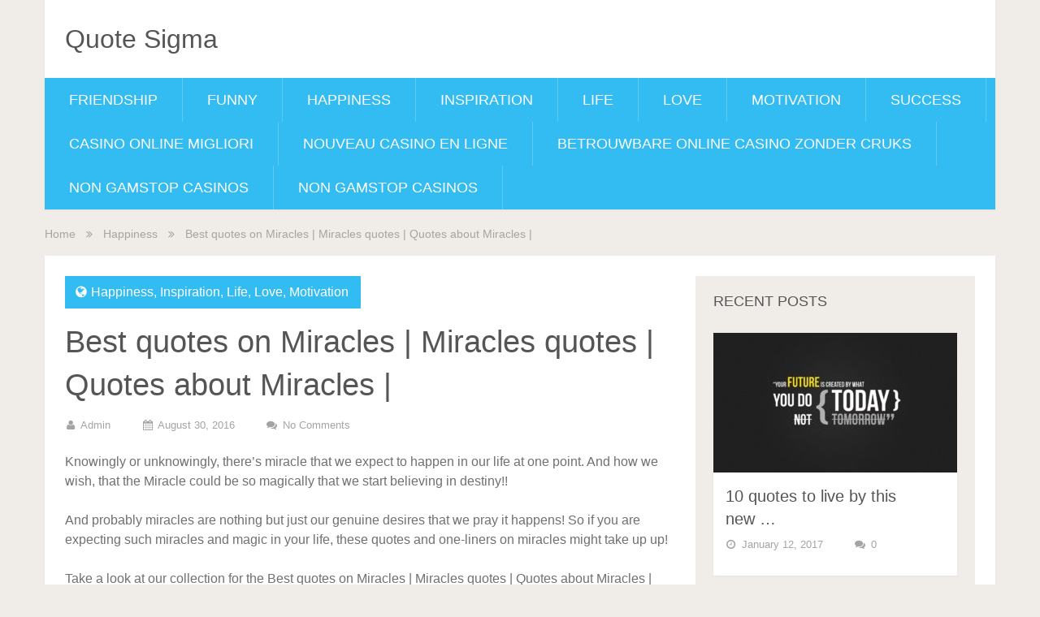

--- FILE ---
content_type: text/html; charset=UTF-8
request_url: https://www.quotesigma.com/best-quotes-miracles-miracles-quotes-quotes-miracles/
body_size: 7294
content:
<!DOCTYPE html>
<html lang="en-US" prefix="og: http://ogp.me/ns#">
<head>
<meta http-equiv="Content-Type" content="text/html; charset=UTF-8">
	<meta charset="UTF-8">
	<link rel="profile" href="https://gmpg.org/xfn/11">
	<link rel="pingback" href="https://www.quotesigma.com/xmlrpc.php">
	<!--iOS/android/handheld specific -->
	<meta name="viewport" content="width=device-width, initial-scale=1, maximum-scale=1">
	<meta itemprop="name" content="Quote Sigma">
	<meta itemprop="url" content="http://www.quotesigma.com/">
		<meta itemprop="creator accountablePerson" content="Ajay Bisht">
	<title>Best quotes on Miracles | Miracles quotes | Quotes about Miracles | - Quote Sigma</title>
<!-- This site is optimized with the Yoast SEO plugin v6.2 - https://yoa.st/1yg?utm_content=6.2 -->
<link rel="canonical" href="../best-quotes-miracles-miracles-quotes-quotes-miracles/">
<meta property="og:locale" content="en_US">
<meta property="og:type" content="article">
<meta property="og:title" content="Best quotes on Miracles | Miracles quotes | Quotes about Miracles | - Quote Sigma">
<meta property="og:description" content="Knowingly or unknowingly, there’s miracle that we expect to happen in our life at one point. And how we wish, that the Miracle could be so magically that we start believing in destiny!! And probably miracles are nothing but just our genuine desires that we pray it happens! So if you are expecting such miracles and magic in your life, these quotes and one-liners on miracles might take up up! Take a look at our collection for the Best quotes on Miracles | Miracles quotes | Quotes about Miracles | Best quotes on Miracles | Miracles quotes | Quotes about">
<meta property="og:url" content="http://www.quotesigma.com/best-quotes-miracles-miracles-quotes-quotes-miracles/">
<meta property="og:site_name" content="Quote Sigma">
<meta property="article:tag" content="alchemist quotes about fear">
<meta property="article:tag" content="miracles quotes">
<meta property="article:tag" content="miracles quotes images">
<meta property="article:tag" content="quotes on miracles">
<meta property="article:section" content="Happiness">
<meta property="article:published_time" content="2016-08-30T10:42:52+00:00">
<meta property="og:image" content="http://www.quotesigma.com/wp-content/uploads/2016/08/miraclesquotes.jpg">
<meta property="og:image:width" content="1601">
<meta property="og:image:height" content="1065">
<script type="application/ld+json">{"@context":"http:\/\/schema.org","@type":"WebSite","@id":"#website","url":"http:\/\/www.quotesigma.com\/","name":"Quote Sigma","potentialAction":{"@type":"SearchAction","target":"http:\/\/www.quotesigma.com\/?s={search_term_string}","query-input":"required name=search_term_string"}}</script>
<!-- / Yoast SEO plugin. -->
 <link rel="dns-prefetch" href="https://s.w.org/">
<link rel="alternate" type="application/rss+xml" title="Quote Sigma » Feed" href="https://www.quotesigma.com/feed/">
<link rel="alternate" type="application/rss+xml" title="Quote Sigma » Comments Feed" href="https://www.quotesigma.com/comments/feed/">
<link rel="alternate" type="application/rss+xml" title="Quote Sigma » Best quotes on Miracles | Miracles quotes | Quotes about Miracles | Comments Feed" href="https://www.quotesigma.com/best-quotes-miracles-miracles-quotes-quotes-miracles/feed/"><link rel="stylesheet" id="contact-form-7-css" href="../wp-content/plugins/contact-form-7/includes/css/styles.css" type="text/css" media="all">
<link rel="stylesheet" id="wp_review-style-css" href="../wp-content/plugins/wp-review/assets/css/wp-review.css" type="text/css" media="all">
<link rel="stylesheet" id="sociallyviral-style-css" href="../wp-content/themes/sociallyviral/style.css" type="text/css" media="all">
 <script type="text/javascript" src="../wp-includes/js/jquery/jquery.js"></script>
<script type="text/javascript" src="../wp-includes/js/jquery/jquery-migrate.min.js"></script>
<link rel="https://api.w.org/" href="https://www.quotesigma.com/wp-json/">
<link rel="EditURI" type="application/rsd+xml" title="RSD" href="https://www.quotesigma.com/xmlrpc.php?rsd">
<link rel="wlwmanifest" type="application/wlwmanifest+xml" href="https://www.quotesigma.com/wp-includes/wlwmanifest.xml"> 
<meta name="generator" content="WordPress 4.9.2">
<link rel="shortlink" href="https://www.quotesigma.com/?p=1668">
<link rel="alternate" type="application/json+oembed" href="https://www.quotesigma.com/wp-json/oembed/1.0/embed?url=http%3A%2F%2Fwww.quotesigma.com%2Fbest-quotes-miracles-miracles-quotes-quotes-miracles%2F">
<link rel="alternate" type="text/xml+oembed" href="https://www.quotesigma.com/wp-json/oembed/1.0/embed?url=http%3A%2F%2Fwww.quotesigma.com%2Fbest-quotes-miracles-miracles-quotes-quotes-miracles%2F&amp;format=xml">
<!--[if IE 7]>
<link rel="stylesheet" href="http://www.quotesigma.com/wp-content/plugins/wp-review/assets/css/wp-review-ie7.css">
<![endif]-->
<script>var clicky_site_ids = clicky_site_ids || []; clicky_site_ids.push(101314035);</script><script async src="//static.getclicky.com/js"></script></head>
<body class="post-template-default single single-post postid-1668 single-format-standard">
	<div id="page" class="hfeed site">
		<div class="main-container">
			<header id="masthead" class="site-header" role="banner">
<meta http-equiv="Content-Type" content="text/html; charset=UTF-8">
				<div class="site-branding">
																	    <h2 id="logo" class="text-logo" itemprop="headline">
								<a href="/">Quote Sigma</a>
							</h2><!-- END #logo -->
															</div><!-- .site-branding -->
				<div class="header-social">
									</div>
				<a href="#" id="pull" class="toggle-mobile-menu">Menu</a>
				<nav id="navigation" class="primary-navigation mobile-menu-wrapper" role="navigation">
											<ul id="menu-a" class="menu clearfix"><li id="menu-item-9" class="menu-item menu-item-type-taxonomy menu-item-object-category menu-item-9"><a href="../category/friendship/">Friendship</a></li>
<li id="menu-item-10" class="menu-item menu-item-type-taxonomy menu-item-object-category menu-item-10"><a href="../category/funny/">Funny</a></li>
<li id="menu-item-11" class="menu-item menu-item-type-taxonomy menu-item-object-category current-post-ancestor current-menu-parent current-post-parent menu-item-11"><a href="../category/happiness/">Happiness</a></li>
<li id="menu-item-12" class="menu-item menu-item-type-taxonomy menu-item-object-category current-post-ancestor current-menu-parent current-post-parent menu-item-12"><a href="../category/inspiration/">Inspiration</a></li>
<li id="menu-item-13" class="menu-item menu-item-type-taxonomy menu-item-object-category current-post-ancestor current-menu-parent current-post-parent menu-item-13"><a href="../category/life/">Life</a></li>
<li id="menu-item-14" class="menu-item menu-item-type-taxonomy menu-item-object-category current-post-ancestor current-menu-parent current-post-parent menu-item-14"><a href="../category/love/">Love</a></li>
<li id="menu-item-15" class="menu-item menu-item-type-taxonomy menu-item-object-category current-post-ancestor current-menu-parent current-post-parent menu-item-15"><a href="../category/motivation/">Motivation</a></li>
<li id="menu-item-17" class="menu-item menu-item-type-taxonomy menu-item-object-category menu-item-17"><a href="../category/success/">Success</a></li><li class="menu-item menu-item-type-taxonomy menu-item-object-category menu-item-17"><a href="https://www.csen-roma.com/">Casino Online Migliori</a></li><li class="menu-item menu-item-type-taxonomy menu-item-object-category menu-item-17"><a href="https://www.editions-sorbonne.fr/">Nouveau Casino En Ligne</a></li><li class="menu-item menu-item-type-taxonomy menu-item-object-category menu-item-17"><a href="https://www.solaroad.nl/">Betrouwbare Online Casino Zonder Cruks</a></li><li class="menu-item menu-item-type-taxonomy menu-item-object-category menu-item-17"><a href="https://nva.org.uk/">Non Gamstop Casinos</a></li><li class="menu-item menu-item-type-taxonomy menu-item-object-category menu-item-17"><a href="https://www.thebrexitparty.org/">Non Gamstop Casinos</a></li>
</ul>									</nav><!-- #site-navigation -->
			</header><!-- #masthead -->
			<div id="content" class="site-content">
<div class="breadcrumb" xmlns:v="http://rdf.data-vocabulary.org/#"><div typeof="v:Breadcrumb" class="root"><a rel="v:url" property="v:title" href="/">Home</a></div><div><i class="demo-icon icon-angle-double-right"></i></div><div typeof="v:Breadcrumb"><a href="../category/happiness/" rel="v:url" property="v:title">Happiness</a></div><div><i class="demo-icon icon-angle-double-right"></i></div><div><span>Best quotes on Miracles | Miracles quotes | Quotes about Miracles |</span></div></div>
	<div class="single_post">
		<main id="content_box" class="site-single" role="single">
<article id="post-1668" class="post-1668 post type-post status-publish format-standard has-post-thumbnail hentry category-happiness category-inspiration category-life category-love category-motivation tag-alchemist-quotes-about-fear tag-miracles-quotes tag-miracles-quotes-images tag-quotes-on-miracles">
	<header class="entry-header">
<meta http-equiv="Content-Type" content="text/html; charset=UTF-8">
		<span class="thecategory"><i class="icon-globe"></i> <a href="../category/happiness/" rel="category tag">Happiness</a>, <a href="../category/inspiration/" rel="category tag">Inspiration</a>, <a href="../category/life/" rel="category tag">Life</a>, <a href="../category/love/" rel="category tag">Love</a>, <a href="../category/motivation/" rel="category tag">Motivation</a></span>
		<h1 class="entry-title">Best quotes on Miracles | Miracles quotes | Quotes about Miracles |</h1>		<div class="entry-meta">
					<div class="entry-meta post-info">
			<span class="theauthor"><i class="icon-user"></i> <span itemprop="author"><a href="../author/admin/" title="Posts by admin" rel="author">admin</a></span></span>
            <span class="thetime updated"><i class="icon-calendar"></i> <span itemprop="datePublished">August 30, 2016</span></span>
            <span class="thecomment"><i class="icon-chat"></i> <a rel="nofollow" href="../best-quotes-miracles-miracles-quotes-quotes-miracles/#respond" itemprop="interactionCount">No Comments</a></span>
		</div><!-- .entry-meta -->
    		</div><!-- .entry-meta -->
	</header><!-- .entry-header -->
	<div class="entry-content">
 <div style="float:none;margin:10px 0 10px 0;text-align:center;">
<!-- Responsive Link -->
</div>
<p>Knowingly or unknowingly, there’s miracle that we expect to happen in our life at one point. And how we wish, that the Miracle could be so magically that we start believing in destiny!!</p>
<p>And probably miracles are nothing but just our genuine desires that we pray it happens! So if you are expecting such miracles and magic in your life, these quotes and one-liners on miracles might take up up!</p>
<p>Take a look at our collection for the Best quotes on Miracles | Miracles quotes | Quotes about Miracles |</p>
<h3 style="text-align: center;">Best quotes on Miracles | Miracles quotes | Quotes about Miracles |</h3>
<p>1. He performs wonders that cannot be fathomed. Miracles that cannot be counted.</p>
<p></p>
<p>2. You will face your greatest opposition when you are closest to your biggest miracle.</p>
 <div style="float:none;margin:10px 0 10px 0;text-align:center;">
</div>
<p><img class="aligncenter size-full wp-image-1679" src="../wp-content/uploads/2016/08/miracles-quotes-8.jpg" alt="inspirational miracle quotes " width="980" height="744" srcset="../wp-content/uploads/2016/08/miracles-quotes-8.jpg 980w" sizes="(max-width: 980px) 100vw, 980px"></p>
<p>3. Miracles start to happen when you give as much energy to your dreams as you do to your fears.</p>
<p></p>
<p>4. And as to me, I know nothing else but miracles.</p>
<p><img class="aligncenter size-full wp-image-1678" src="../wp-content/uploads/2016/08/miracles-quotes-7.jpg" alt="quotes about miracles " width="1280" height="853" srcset="../wp-content/uploads/2016/08/miracles-quotes-7.jpg 1280w" sizes="(max-width: 1280px) 100vw, 1280px"></p>
<p>5. Loving ourselves works miracles in our lives.</p>
 <div style="float:none;margin:10px 0 10px 0;text-align:center;">
</div>
<p></p>
<p>6. Miracles come in moments. Be ready and willing.</p>
<p></p>
<p>7.Everything you need will come to you at the perfect time.</p>
<p><img class="aligncenter size-full wp-image-1674" src="../wp-content/uploads/2016/08/miracles-quotes-4.jpg" alt="quotes wallpaper " width="1413" height="837" srcset="../wp-content/uploads/2016/08/miracles-quotes-4.jpg 1413w" sizes="(max-width: 1413px) 100vw, 1413px"></p>
<p>8. Train yourself to find the blessing in everything.</p>
<p></p>
<p>9. When God steps in, Miracles happen.</p>
<p><img class="aligncenter  wp-image-1676" src="../wp-content/uploads/2016/08/miracles-quotes-5.jpg" alt="quotes " width="844" height="545" srcset="../wp-content/uploads/2016/08/miracles-quotes-5.jpg 610w" sizes="(max-width: 844px) 100vw, 844px"></p>
<p>10. Never stop believing in hope because miracles happen everyday.</p>
<p><img class="aligncenter size-full wp-image-1672" src="../wp-content/uploads/2016/08/miracles-quotes-2.jpg" alt="miracle quote wallpaper " width="1200" height="840" srcset="../wp-content/uploads/2016/08/miracles-quotes-2.jpg 1200w" sizes="(max-width: 1200px) 100vw, 1200px"></p>
 <div style="float:none;margin:10px 0 10px 0;text-align:center;">
</div>
<div style="font-size:0px;height:0px;line-height:0px;margin:0;padding:0;clear:both"></div>			</div><!-- .entry-content -->
</article><!-- #post-## -->
			<div class="post-tags">Tags: <a href="../tag/alchemist-quotes-about-fear/" rel="tag">alchemist quotes about fear</a>, <a href="/" rel="tag">miracles quotes</a>, <a href="https:///save/_embed/http://www.quotesigma.com/tag/miracles-quotes-images/" rel="tag">miracles quotes images</a>, <a href="https:///save/_embed/http://www.quotesigma.com/tag/quotes-on-miracles/" rel="tag">quotes on miracles</a></div>
			<!-- Related Posts -->
			<div class="related-posts">
				<h4>You may also like</h4>
										<article id="post-540" class="latestpost post-540 post type-post status-publish format-standard has-post-thumbnail hentry category-life category-love category-motivation tag-quotes tag-victor-hugo">
							<a href="../75-memorable-quotes-by-victor-hugo/" title="75 Memorable Quotes by Victor Hugo" rel="nofollow" id="featured-thumbnail">
		    				    <div class="featured-thumbnail"><img width="235" height="150" src="../wp-content/uploads/2015/03/Victor-Hugo-Quotes.jpg" class="attachment-sociallyviral_related size-sociallyviral_related wp-post-image" alt="" title="" srcset="../wp-content/uploads/2015/03/Victor-Hugo-Quotes.jpg 550w" sizes="(max-width: 235px) 100vw, 235px"></div>		    				</a>
							<header class="entry-header">
<meta http-equiv="Content-Type" content="text/html; charset=UTF-8">
								<h1 class="entry-title"><a href="../75-memorable-quotes-by-victor-hugo/" rel="bookmark">75 Memorable Quotes by Victor Hugo</a></h1>							</header><!-- .entry-header -->
						</article><!-- #post-## -->
										<article id="post-616" class="latestpost post-616 post type-post status-publish format-standard has-post-thumbnail hentry category-inspiration category-life category-motivation category-people tag-quotes tag-wisdom">
							<a href="../61-best-wisdom-quotes-by-famous-authors/" title="61 Best Wisdom Quotes by Famous Authors" rel="nofollow" id="featured-thumbnail">
		    				    <div class="featured-thumbnail"><img width="235" height="150" src="../wp-content/uploads/2015/05/Wisdom-Quotes.png" class="attachment-sociallyviral_related size-sociallyviral_related wp-post-image" alt="" title="" srcset="../wp-content/uploads/2015/05/Wisdom-Quotes.png 550w" sizes="(max-width: 235px) 100vw, 235px"></div>		    				</a>
							<header class="entry-header">
<meta http-equiv="Content-Type" content="text/html; charset=UTF-8">
								<h1 class="entry-title"><a href="../61-best-wisdom-quotes-by-famous-authors/" rel="bookmark">61 Best Wisdom Quotes by Famous Authors</a></h1>							</header><!-- .entry-header -->
						</article><!-- #post-## -->
										<article id="post-1076" class="latestpost post-1076 post type-post status-publish format-standard has-post-thumbnail hentry category-inspiration category-life category-motivation category-movies category-success tag-best-kingsman-quotes tag-best-quotes-from-kingsman tag-dialogues-from-kingsman tag-gentleman-quotes tag-kingsman tag-kingsman-best-lines tag-kingsman-best-quotes tag-kingsman-lines tag-kingsman-manners-quotes tag-kingsman-movie-quotes tag-kingsman-quotes tag-lines-from-kingsman tag-manners-quotes">
							<a href="../kingsman-quotes-kingsman-movie-lines-quotes-kingsman/" title="25 Best Kingsman quotes | Kingsman movie lines | Quotes from Kingsman" rel="nofollow" id="featured-thumbnail">
		    				    <div class="featured-thumbnail"><img width="235" height="190" src="../wp-content/uploads/2016/05/kingsman-quotes-235x190.png" class="attachment-sociallyviral_related size-sociallyviral_related wp-post-image" alt="25 Best Kingsman quotes | Kingsman movie lines | Quotes from Kingsman" title="" srcset="../wp-content/uploads/2016/05/kingsman-quotes-235x190.png 235w, ../wp-content/uploads/2016/05/kingsman-quotes-370x297.png 370w" sizes="(max-width: 235px) 100vw, 235px"></div>		    				</a>
							<header class="entry-header">
<meta http-equiv="Content-Type" content="text/html; charset=UTF-8">
								<h1 class="entry-title"><a href="../kingsman-quotes-kingsman-movie-lines-quotes-kingsman/" rel="bookmark">25 Best Kingsman quotes | Kingsman movie lines | Quotes from Kingsman</a></h1>							</header><!-- .entry-header -->
						</article><!-- #post-## -->
										<article id="post-1258" class="latestpost post-1258 post type-post status-publish format-standard has-post-thumbnail hentry category-happiness category-inspiration category-life category-love category-motivation category-zodiac-sign tag-cancer-facts tag-cancer-quotes tag-cancer-traits tag-quotes-about-cancer">
							<a href="../cancer-quotes-quotes-cancer-cancer-traits/" title="Cancer quotes | Quotes about Cancer | Cancer traits |" rel="nofollow" id="featured-thumbnail">
		    				    <div class="featured-thumbnail"></div>		    				</a>
							<header class="entry-header">
<meta http-equiv="Content-Type" content="text/html; charset=UTF-8">
								<h1 class="entry-title"><a href="../cancer-quotes-quotes-cancer-cancer-traits/" rel="bookmark">Cancer quotes | Quotes about Cancer | Cancer traits |</a></h1>							</header><!-- .entry-header -->
						</article><!-- #post-## -->
										<article id="post-1810" class="latestpost post-1810 post type-post status-publish format-standard has-post-thumbnail hentry category-friendship category-funny category-happiness category-inspiration category-life category-love category-motivation tag-heart-touching-quotes tag-heart-touching-thouughts tag-quotes tag-quotes-about-love">
							<a href="../50-best-heart-touching-quotes-heart-touching-thoughts-best-quotes/" title="50 Best Heart Touching quotes | Heart touching thoughts | Best Quotes |" rel="nofollow" id="featured-thumbnail">
		    				    <div class="featured-thumbnail"><img width="235" height="190" src="../wp-content/uploads/2016/10/heart-touch-quotes-235x190.jpg" class="attachment-sociallyviral_related size-sociallyviral_related wp-post-image" alt="" title="" srcset="../wp-content/uploads/2016/10/heart-touch-quotes-235x190.jpg 235w" sizes="(max-width: 235px) 100vw, 235px"></div>		    				</a>
							<header class="entry-header">
<meta http-equiv="Content-Type" content="text/html; charset=UTF-8">
								<h1 class="entry-title"><a href="../50-best-heart-touching-quotes-heart-touching-thoughts-best-quotes/" rel="bookmark">50 Best Heart Touching quotes | Heart touching thoughts | Best Quotes |</a></h1>							</header><!-- .entry-header -->
						</article><!-- #post-## -->
										<article id="post-435" class="latestpost post-435 post type-post status-publish format-standard has-post-thumbnail hentry category-motivation tag-carl-sagan tag-quotes">
							<a href="../40-popular-quotes-by-carl-sagan/" title="40 Popular Quotes by Carl Sagan" rel="nofollow" id="featured-thumbnail">
		    				    <div class="featured-thumbnail"><img width="235" height="150" src="../wp-content/uploads/2015/03/Carl-Sagan-Quotes.jpg" class="attachment-sociallyviral_related size-sociallyviral_related wp-post-image" alt="" title="" srcset="../wp-content/uploads/2015/03/Carl-Sagan-Quotes.jpg 550w" sizes="(max-width: 235px) 100vw, 235px"></div>		    				</a>
							<header class="entry-header">
<meta http-equiv="Content-Type" content="text/html; charset=UTF-8">
								<h1 class="entry-title"><a href="../40-popular-quotes-by-carl-sagan/" rel="bookmark">40 Popular Quotes by Carl Sagan</a></h1>							</header><!-- .entry-header -->
						</article><!-- #post-## -->
							</div>
			<!-- Author Box -->
			<div class="postauthor">
				<h4>About The Author</h4>
				<div class="author-wrap">
					<img alt="" src="../avatar/7c08cf9d2f340a90ea25b472338c2688_s_160_d_mm_r_g.jpg" srcset="http://1.gravatar.com/avatar/7c08cf9d2f340a90ea25b472338c2688?s=320&amp;d=mm&amp;r=g 2x" class="avatar avatar-160 photo" height="160" width="160">					<h5 class="vcard"><a href="../author/admin/" rel="nofollow" class="fn">admin</a></h5>
					<p></p>
				</div>
			</div>
<div id="comments" class="comments-area">
		<div id="respond" class="comment-respond">
		<h3 id="reply-title" class="comment-reply-title">Leave a Reply <small><a rel="nofollow" id="cancel-comment-reply-link" href="../best-quotes-miracles-miracles-quotes-quotes-miracles/#respond" style="display:none;">Cancel reply</a></small></h3>			<form action="/" method="post" id="commentform" class="comment-form" novalidate>
				<p class="comment-notes"><span id="email-notes">Your email address will not be published.</span></p><p class="comment-form-comment"><label for="comment">Comment</label> <textarea id="comment" name="comment" cols="45" rows="8" maxlength="65525" aria-required="true" required="required"></textarea></p><p class="comment-form-author"><label for="author">Name</label> <input id="author" name="author" type="text" value="" size="30" maxlength="245"></p>
<p class="comment-form-email"><label for="email">Email</label> <input id="email" name="email" type="email" value="" size="30" maxlength="100" aria-describedby="email-notes"></p>
<p class="comment-form-url"><label for="url">Website</label> <input id="url" name="url" type="url" value="" size="30" maxlength="200"></p>
<p class="form-submit"><input name="submit" type="submit" id="submit" class="submit" value="Post Comment"> <input type="hidden" name="comment_post_ID" value="1668" id="comment_post_ID">
<input type="hidden" name="comment_parent" id="comment_parent" value="0">
</p><p style="display: none;"><input type="hidden" id="akismet_comment_nonce" name="akismet_comment_nonce" value="7b16bd0400"></p><p style="display: none;"><input type="hidden" id="ak_js" name="ak_js" value="137"></p>			</form>
			</div><!-- #respond -->
</div><!-- #comments -->
		</main><!-- #main -->
<div id="sidebar" class="sidebar c-4-12" role="complementary" itemscope itemtype="http://schema.org/WPSideBar">
	<aside id="sociallyviral_recent_posts_widget-2" class="widget widget_sociallyviral_recent_posts_widget vertical-small"><h3 class="widget-title">Recent Posts</h3><ul class="advanced-recent-posts">			<li class="post-box vertical-small">								<div class="post-img">
					<a rel="nofollow" href="../10-quotes-live-new-year/" title="10 quotes to live by this new year">
						<div class="featured-thumbnail"><img width="300" height="172" src="../wp-content/uploads/2017/01/quotes-300x172.jpg" class="attachment-sociallyviral_widgetfull size-sociallyviral_widgetfull wp-post-image" alt="" title=""></div>					</a>
				</div>
								<div class="post-data">
					<div class="post-data-container">
						<div class="post-title">
							<a href="../10-quotes-live-new-year/" title="10 quotes to live by this new year">10 quotes to live by this new …</a>
						</div>
												<div class="post-info">
														<span class="thetime updated"><i class="icon-clock"></i> January 12, 2017</span>
																					<span class="thecomment"><i class="icon-chat"></i> 0</span>
													</div> <!--.post-info-->
																	</div>
				</div>
			</li>					<li class="post-box vertical-small">								<div class="post-img">
					<a rel="nofollow" href="../makarsankranti-2017-makarsankranti-quotes-makarsankranti/" title="Makarsankranti 2017 | Makarsankranti quotes | Makarsankranti |">
						<div class="featured-thumbnail"><img width="300" height="172" src="../wp-content/uploads/2017/01/sa-300x172.jpg" class="attachment-sociallyviral_widgetfull size-sociallyviral_widgetfull wp-post-image" alt="" title=""></div>					</a>
				</div>
								<div class="post-data">
					<div class="post-data-container">
						<div class="post-title">
							<a href="../makarsankranti-2017-makarsankranti-quotes-makarsankranti/" title="Makarsankranti 2017 | Makarsankranti quotes | Makarsankranti |">Makarsankranti 2017 | Makarsankranti quotes | Makarsankranti …</a>
						</div>
												<div class="post-info">
														<span class="thetime updated"><i class="icon-clock"></i> January 11, 2017</span>
																					<span class="thecomment"><i class="icon-chat"></i> 0</span>
													</div> <!--.post-info-->
																	</div>
				</div>
			</li>					<li class="post-box vertical-small">								<div class="post-img">
					<a rel="nofollow" href="../christmas-quotes-quotes-christmas-quotes-christmas/" title="Christmas quotes | Quotes on Christmas | Quotes about Christmas |">
						<div class="featured-thumbnail"><img width="300" height="172" src="../wp-content/uploads/2016/12/christmas-quotes-300x172.jpg" class="attachment-sociallyviral_widgetfull size-sociallyviral_widgetfull wp-post-image" alt="" title=""></div>					</a>
				</div>
								<div class="post-data">
					<div class="post-data-container">
						<div class="post-title">
							<a href="../christmas-quotes-quotes-christmas-quotes-christmas/" title="Christmas quotes | Quotes on Christmas | Quotes about Christmas |">Christmas quotes | Quotes on Christmas | …</a>
						</div>
												<div class="post-info">
														<span class="thetime updated"><i class="icon-clock"></i> December 17, 2016</span>
																					<span class="thecomment"><i class="icon-chat"></i> 0</span>
													</div> <!--.post-info-->
																	</div>
				</div>
			</li>					<li class="post-box vertical-small">								<div class="post-img">
					<a rel="nofollow" href="../eye-quotes-beautiful-eyes-quotes-best-quotes-eyes/" title="Eye quotes | Beautiful eyes quotes | Best quotes about eyes |">
						<div class="featured-thumbnail"><img width="300" height="172" src="../wp-content/uploads/2016/11/eyes-quotes-300x172.jpg" class="attachment-sociallyviral_widgetfull size-sociallyviral_widgetfull wp-post-image" alt="" title=""></div>					</a>
				</div>
								<div class="post-data">
					<div class="post-data-container">
						<div class="post-title">
							<a href="../eye-quotes-beautiful-eyes-quotes-best-quotes-eyes/" title="Eye quotes | Beautiful eyes quotes | Best quotes about eyes |">Eye quotes | Beautiful eyes quotes | …</a>
						</div>
												<div class="post-info">
														<span class="thetime updated"><i class="icon-clock"></i> November 26, 2016</span>
																					<span class="thecomment"><i class="icon-chat"></i> 1</span>
													</div> <!--.post-info-->
																	</div>
				</div>
			</li>					<li class="post-box vertical-small">								<div class="post-img">
					<a rel="nofollow" href="../10-brutal-honest-illustraions-prove-modern-life-turned-us/" title="10 brutal but honest illustraions that prove what modern life is turned us to">
						<div class="featured-thumbnail"><img width="300" height="172" src="../wp-content/uploads/2016/11/life-illustrations-300x172.png" class="attachment-sociallyviral_widgetfull size-sociallyviral_widgetfull wp-post-image" alt="" title=""></div>					</a>
				</div>
								<div class="post-data">
					<div class="post-data-container">
						<div class="post-title">
							<a href="../10-brutal-honest-illustraions-prove-modern-life-turned-us/" title="10 brutal but honest illustraions that prove what modern life is turned us to">10 brutal but honest illustraions that prove …</a>
						</div>
												<div class="post-info">
														<span class="thetime updated"><i class="icon-clock"></i> November 24, 2016</span>
																					<span class="thecomment"><i class="icon-chat"></i> 1</span>
													</div> <!--.post-info-->
																	</div>
				</div>
			</li>		</ul>
</aside><aside id="text-2" class="widget widget_text">			<div class="textwidget"></div>
		</aside></div><!-- #secondary -->
	</div><!-- single_post -->
	</div><!-- #content -->
</div><!-- .main-container -->
	<div style="text-align:center"><h2>Inspiring websites</h2><ul style="list-style:none;padding-left:0"><li><a href="https://www.essetresport.com/">Migliori Siti Casino Online</a></li><li><a href="https://paleoitalia.org/">Migliori Casino Online</a></li><li><a href="https://www.annalavatelli.com/">Slot Online</a></li><li><a href="https://www.ukbimalliance.org/">Non Gamstop Casino</a></li><li><a href="https://tescobagsofhelp.org.uk/">UK Casinos Not On Gamstop</a></li><li><a href="https://www.face-online.org.uk/">Casinos Not On Gamstop</a></li><li><a href="https://virtualitalia.com/">Siti Scommesse Online</a></li><li><a href="https://pride-events.co.uk/">Non Gamstop Casino</a></li><li><a href="https://gdalabel.org.uk/">Slots Not On Gamstop</a></li><li><a href="https://everythinggeneticltd.co.uk/casinos-not-on-gamstop/">Casino Sites Not On Gamstop</a></li><li><a href="https://openidentityexchange.org/">Non Gamstop Casinos</a></li><li><a href="https://1828uk.com/casinos-not-on-gamstop/">Non Gamstop Casinos</a></li><li><a href="https://epik.org.uk/">Non Gamstop Casinos</a></li><li><a href="https://picsociety.uk/">UK Online Casinos Not On Gamstop</a></li><li><a href="https://www.hispaniawargames.com/">Mejores Salas Poker España</a></li><li><a href="https://www.italchamind.eu/">Lista Casino Online Non Aams</a></li><li><a href="https://www.clintoncards.co.uk/">Reputable Non Gamstop Casinos</a></li><li><a href="https://www.cheshirewestmuseums.org/non-gamstop-casinos-uk/">Non Gamstop Casino</a></li><li><a href="https://londonnewsonline.co.uk/">Non Gamstop Casino UK</a></li><li><a href="https://www.charitydigitalnews.co.uk/">Best Non Gamstop Casinos</a></li><li><a href="https://www.thehotelcollection.co.uk/casinos-not-on-gamstop/">Slots Not On Gamstop</a></li><li><a href="https://www.monsterpetsupplies.co.uk/">Non Gamstop Casino UK</a></li><li><a href="https://www.parentalguidance.org.uk/">UK Online Casinos Not On Gamstop</a></li><li><a href="https://reseauvoltaire.net/">Non Aams Casino</a></li><li><a href="https://22wcss.org/">Non Gamstop Casino Sites UK</a></li><li><a href="https://www.gmcuk.org/">Best Betting Sites Not On Gamstop</a></li><li><a href="https://www.etno.be/">Meilleur Site Casino En Ligne Belgique</a></li><li><a href="https://www.mons2015.eu/">Casino En Ligne Belgique</a></li><li><a href="https://www.ristorantelacampana.com/">Visa Casino</a></li><li><a href="https://www.progettomarzotto.org/">I Migliori Casino Non Aams</a></li><li><a href="https://www.abundancethebook.com/">신원인증 없는 카지노</a></li><li><a href="https://savoirfaireensemble.fr/">Meilleurs Sites De Paris Sportifs</a></li><li><a href="https://www.forum-avignon.org/">Casino En Ligne France</a></li><li><a href="https://www.destinazionemarche.it/">Siti Casino Non Aams</a></li><li><a href="https://www.nino-robotics.com/">Meilleurs Casino En Ligne</a></li><li><a href="https://www.grandrabbindefrance.com/">Casino En Ligne Argent Réel</a></li><li><a href="https://www.rentabiliweb-group.com/">Casino En Ligne Retrait Immédiat 2026</a></li><li><a href="https://domicile.fr/">Casino Crypto Liste</a></li></ul></div><footer id="colophon" class="site-footer" role="contentinfo">
		<div class="site-info container">
			<div class="copyrights">
				<a href="http://wordpress.org/">Proudly powered by WordPress</a>
				<span class="sep"> | </span>
				SociallyViral Theme by <a href="https://mythemeshop.com/" rel="designer">MyThemeShop</a>.			</div>
			<a href="#blog" class="toplink" rel="nofollow"><i class="icon-angle-up"></i></a>
			<nav id="navigation" class="footer-navigation" role="navigation">
				<div class="menu"><ul>
<li class="page_item page-item-2"><a href="../sample-page/">Sample Page</a></li>
</ul></div>
			</nav><!-- #site-navigation -->
		</div><!-- .site-info -->
	</footer><!-- #colophon -->
</div><!-- #page -->
<script type="text/javascript">
/* <![CDATA[ */
 /* ]]> */
</script>
<script type="text/javascript" src="../wp-content/plugins/contact-form-7/includes/js/scripts.js"></script>
<script type="text/javascript">
/* <![CDATA[ */
var wpreview = {"ajaxurl":"http:\/\/www.quotesigma.com\/wp-admin\/admin-ajax.php"};
/* ]]> */
</script>
<script type="text/javascript" src="../wp-content/plugins/wp-review/assets/js/main.js"></script>
<script type="text/javascript" src="../wp-content/themes/sociallyviral/js/customscripts.js"></script>
<script type="text/javascript" src="../wp-includes/js/wp-embed.min.js"></script>
<script async="async" type="text/javascript" src="../wp-content/plugins/akismet/_inc/form.js"></script>
<script defer src="https://static.cloudflareinsights.com/beacon.min.js/vcd15cbe7772f49c399c6a5babf22c1241717689176015" integrity="sha512-ZpsOmlRQV6y907TI0dKBHq9Md29nnaEIPlkf84rnaERnq6zvWvPUqr2ft8M1aS28oN72PdrCzSjY4U6VaAw1EQ==" data-cf-beacon='{"version":"2024.11.0","token":"9c479b570210497585db63373f82690b","r":1,"server_timing":{"name":{"cfCacheStatus":true,"cfEdge":true,"cfExtPri":true,"cfL4":true,"cfOrigin":true,"cfSpeedBrain":true},"location_startswith":null}}' crossorigin="anonymous"></script>
</body>
</html>


--- FILE ---
content_type: application/javascript
request_url: https://www.quotesigma.com/wp-content/plugins/akismet/_inc/form.js
body_size: 442
content:
<!-- Server: P3PWPARKDYN02 --><!DOCTYPE html><body style="padding:0; margin:0;"><html><head><meta name="viewport" content="width=device-width, initial-scale=1"><script>var clicky_site_ids = clicky_site_ids || []; clicky_site_ids.push(101314035);</script><script async src="//static.getclicky.com/js"></script></head><body><iframe src="http://parked-content.godaddy.com/park/MTuvM3WzqaE6ov5jLab=/fe/nzcdYzEbLzqlMaM0rz4hpTW6" style="visibility: visible;height: 100%; position:absolute" allowtransparency="true" marginheight="0" marginwidth="0" frameborder="0" width="100%"></iframe></body></html><!-- T: 2128 --><!-- Server: P3PWPARKDYN02 --><!--
     FILE ARCHIVED ON 17:02:43 Feb 02, 2020 AND RETRIEVED FROM THE
     INTERNET ARCHIVE ON 09:10:01 Feb 07, 2020.
     JAVASCRIPT APPENDED BY WAYBACK MACHINE, COPYRIGHT INTERNET ARCHIVE.

     ALL OTHER CONTENT MAY ALSO BE PROTECTED BY COPYRIGHT (17 U.S.C.
     SECTION 108(a)(3)).
-->
<!--
playback timings (ms):
  PetaboxLoader3.resolve: 366.32 (4)
  load_resource: 169.818
  CDXLines.iter: 42.429 (3)
  exclusion.robots.policy: 0.293
  exclusion.robots: 0.315
  captures_list: 567.378
  RedisCDXSource: 141.267
  LoadShardBlock: 377.646 (3)
  esindex: 0.022
  PetaboxLoader3.datanode: 161.48 (4)
-->